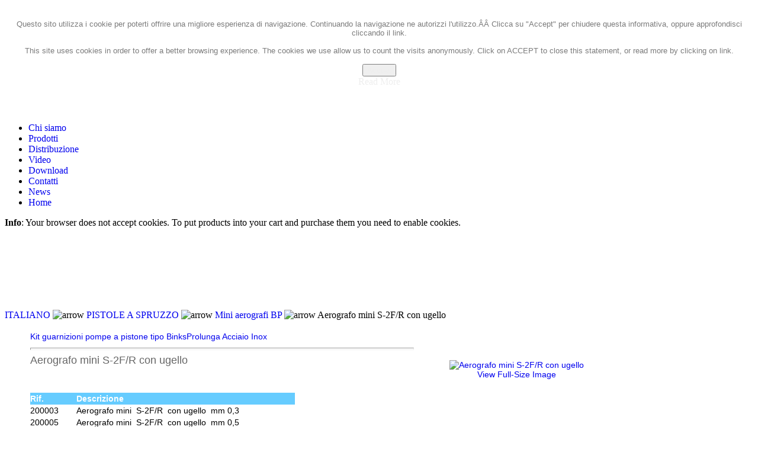

--- FILE ---
content_type: text/html; charset=utf-8
request_url: http://www.taitek.eu/index.php?page=shop.product_details&flypage=garden_flypage.tpl&product_id=115&category_id=72&vmcchk=1&option=com_virtuemart&Itemid=162
body_size: 5673
content:
<!DOCTYPE html>
<html lang="en-gb" dir="ltr">
    <head>
        <meta charset="utf-8" />
<meta http-equiv="X-UA-Compatible" content="IE=edge,chrome=1">
<meta name="viewport" content="width=device-width, initial-scale=1">
  <base href="http://www.taitek.eu/index.php" />
  <meta name="keywords" content="joomla, Joomla" />
  <meta name="generator" content="Joomla! - Open Source Content Management" />
  <title>Aerografo mini S-2F/R con ugello</title>
  <link href="/templates/wt_maxwell/favicon.ico" rel="shortcut icon" type="image/vnd.microsoft.icon" />
  <link rel="stylesheet" href="/plugins/editors/jckeditor/typography/typography2.php" type="text/css" />
  <link rel="stylesheet" href="/cache/widgetkit/widgetkit-62e70a60.css" type="text/css" />
  <link rel="stylesheet" href="http://www.taitek.eu/plugins/system/ns_fontawesome/fontawesome/css/font-awesome.css" type="text/css" />
  <link rel="stylesheet" href="http://www.taitek.eu/plugins/system/fmalertcookies/assets/css/bootstrap.min.css" type="text/css" />
  <link rel="stylesheet" href="http://www.taitek.eu/plugins/system/fmalertcookies/assets/css/custom.css" type="text/css" />
  <script src="/media/system/js/mootools-core.js" type="text/javascript"></script>
  <script src="/media/system/js/core.js" type="text/javascript"></script>
  <script src="/media/system/js/mootools-more.js" type="text/javascript"></script>
  <script src="/media/widgetkit/js/jquery.js" type="text/javascript"></script>
  <script src="/cache/widgetkit/widgetkit-5bd770eb.js" type="text/javascript"></script>
  <script src="http://www.taitek.eu/components/com_virtuemart/fetchscript.php?gzip=0&amp;subdir[0]=/themes/template personalizzato&amp;file[0]=theme.js&amp;subdir[1]=/js&amp;file[1]=sleight.js&amp;subdir[2]=/js/mootools&amp;file[2]=MUX.Dialog.js&amp;subdir[3]=/js/slimbox-1.71a/js&amp;file[3]=slimbox.js" type="text/javascript"></script>
  <script type="text/javascript">var cart_title = "Cart";var ok_lbl="Continue";var cancel_lbl="Cancel";var notice_lbl="Notice";var vm_live_site="http://www.taitek.eu";</script>
  <script type="text/javascript">var slimboxurl = 'http://www.taitek.eu/components/com_virtuemart/js/slimbox-1.71a/';</script>
  <link href="http://www.taitek.eu/components/com_virtuemart/fetchscript.php?gzip=0&amp;subdir[0]=/themes/template personalizzato&amp;file[0]=theme.css&amp;subdir[1]=/js/mootools&amp;file[1]=MUX.Dialog.css&amp;subdir[2]=/js/slimbox-1.71a/css&amp;file[2]=slimbox.css" type="text/css" rel="stylesheet" />
  <link rel="dns-prefetch" href="//images-cdn.ecwid.com/">
  <link rel="dns-prefetch" href="//images.ecwid.com/">
  <link rel="dns-prefetch" href="//app.ecwid.com/">

<link rel="apple-touch-icon-precomposed" href="/templates/wt_maxwell/apple_touch_icon.png" />
<link rel="stylesheet" href="/templates/wt_maxwell/css/base.css" />
<link rel="stylesheet" href="/templates/wt_maxwell/css/layout.css" />
<link rel="stylesheet" href="/templates/wt_maxwell/css/menus.css" />
<style>.wrapper { max-width: 1009px; }
#maininner { width: 100%; }
#menu .dropdown { width: 250px; }
#menu .columns2 { width: 500px; }
#menu .columns3 { width: 750px; }
#menu .columns4 { width: 1000px; }</style>
<link rel="stylesheet" href="/templates/wt_maxwell/css/modules.css" />
<link rel="stylesheet" href="/templates/wt_maxwell/css/tools.css" />
<link rel="stylesheet" href="/templates/wt_maxwell/css/system.css" />
<link rel="stylesheet" href="/templates/wt_maxwell/css/extensions.css" />
<link rel="stylesheet" href="/templates/wt_maxwell/css/glyphicons.css" />
<link rel="stylesheet" href="/templates/wt_maxwell/css/halflings.css" />
<link rel="stylesheet" href="/templates/wt_maxwell/css/ecwid.css" />
<link rel="stylesheet" href="/templates/wt_maxwell/css/custom.css" />
<link rel="stylesheet" href="/templates/wt_maxwell/css/background/background_2.css" />
<link rel="stylesheet" href="/templates/wt_maxwell/css/font2/arial.css" />
<link rel="stylesheet" href="/templates/wt_maxwell/css/font3/arial.css" />
<link rel="stylesheet" href="/templates/wt_maxwell/css/style.css" />
<link rel="stylesheet" href="/templates/wt_maxwell/css/responsive.css" />
<link rel="stylesheet" href="/templates/wt_maxwell/css/print.css" />
<script src="/templates/wt_maxwell/warp/js/warp.js"></script>
<script src="/templates/wt_maxwell/warp/js/responsive.js"></script>
<script src="/templates/wt_maxwell/warp/js/accordionmenu.js"></script>
<script src="/templates/wt_maxwell/warp/js/dropdownmenu.js"></script>
<script src="/templates/wt_maxwell/js/template-responsive.js"></script>
<script src="/templates/wt_maxwell/js/prettify.js"></script>
<script src="/templates/wt_maxwell/js/retina.js"></script>
    </head>

    <body id="page" class="page  noblog " data-config='{"twitter":0,"plusone":0,"facebook":0}'><!--googleoff: all--><div class="cadre_alert_cookies" id="cadre_alert_cookies" style="opacity:0.95;text-align:center; margin:0px;"><div class="cadre_inner_alert_cookies" style="display: inline-block;width: 100%;margin:auto;max-width:100%;background-color: #FFFFFF;border: 0px solid #eee;"><div class="cadre_inner_texte_alert_cookies" style="display: inline-block;padding:10px;color: #666666"><div class="cadre_texte "><p style="margin: 15px 0px; box-sizing: border-box; color: rgb(64, 64, 64); font-family: Arial, Helvetica, sans-serif; font-size: 13px; text-align: center;">
	<span style="box-sizing: border-box; color: rgb(117, 117, 117); font-family: Roboto, Helvetica, Arial, Verdana, sans-serif; font-size: 13.333333015441895px;">Questo sito utilizza i cookie per poterti offrire una migliore esperienza di navigazione. Continuando la navigazione ne autorizzi l'utilizzo.ÂÂ </span><span style="box-sizing: border-box; color: rgb(117, 117, 117); font-family: Roboto, Helvetica, Arial, Verdana, sans-serif; font-size: 13.333333015441895px;">Clicca su "Accept" per chiudere questa informativa, oppure approfondisci cliccando il link.</span></p>
<p style="margin: 15px 0px; box-sizing: border-box; color: rgb(64, 64, 64); font-family: Arial, Helvetica, sans-serif; font-size: 13px; text-align: center;">
	<span style="box-sizing: border-box; color: rgb(117, 117, 117); font-family: Roboto, Helvetica, Arial, Verdana, sans-serif; font-size: 13.333333015441895px;">This site uses cookies in order to offer a better browsing experience. The cookies we use allow us to count the visits anonymously. Click on ACCEPT to close this statement, or read more by clicking on link.</span></p>
</div><div class="cadre_bouton "><div class=" col-md-6 col-sm-6 btn_close" style="margin:0;text-align:center"><button onclick="CloseCadreAlertCookie();" style="color:#eeeeee" class="btn btn-warning  popup-modal-dismiss">Accept</button></div><div class=" col-md-6 col-sm-6 btn_readmore" style="margin:0;text-align:center"><a style="color:#eeeeee" class="btn btn-inverse  read_more" href="/privacy">Read More</a></div></div></div></div></div><!--googleon: all--><script type="text/javascript">/*<![CDATA[*/var name = "fmalertcookies" + "=";var ca = document.cookie.split(";");var acceptCookie = false;for(var i=0; i<ca.length; i++) {var c = ca[i];while (c.charAt(0)==" ") c = c.substring(1);if (c.indexOf(name) == 0){ acceptCookie = true; document.getElementById("cadre_alert_cookies").style.display="none";}}var d = new Date();d.setTime(d.getTime() + (30*(24*60*60*1000)));var expires_cookie = "expires="+d.toUTCString();function CloseCadreAlertCookie(){document.getElementById('cadre_alert_cookies').style.display='none'; document.cookie='fmalertcookies=true; '+expires_cookie+'; path=/';}/*]]>*/</script>
                            <header id="header">
                                <div id="menubar_wrapper">
                    <div class="wrapper">
                                                <div id="menubar" class="clearfix">
                                                        <div id="logo">
                                <a href="http://www.taitek.eu">
<p>
	<img alt="" src="/images/logo_new.jpg" /></p>
</a>
                            </div>
                                                                                    <nav id="menu"><ul class="menu menu-dropdown">
<li class="level1 item153"><a href="/company" class="level1"><span>Chi siamo</span></a></li><li class="level1 item154"><a href="/prodotti-ok" class="level1"><span>Prodotti</span></a></li><li class="level1 item132"><a href="/distribuzione" class="level1"><span>Distribuzione</span></a></li><li class="level1 item133"><a href="https://www.youtube.com/user/TAITEKSrl" target="_blank" title="Taitek Video" class="level1"><span>Video</span></a></li><li class="level1 item134"><a href="/download" class="level1"><span>Download</span></a></li><li class="level1 item135"><a href="/contatti" class="level1"><span>Contatti</span></a></li><li class="level1 item178"><a href="/news-ok" class="level1"><span>News</span></a></li><li class="level1 item53"><a href="/" class="level1"><span>Home</span></a></li></ul></nav>
                                                    </div>
                                            </div>
                </div>
            </header>
                                                                        <div id="main_wrapper">
                <div class="wrapper clearfix">
                    <div id="main" class="grid-block">
                        <div id="maininner" class="grid-box">
                                                                                    <section id="content" class="grid-block">
<div id="system-message-container">
</div>
<div ><div class="shop_info"><b>Info</b>: Your browser does not accept cookies. To put products into your cart and purchase them you need to enable cookies.<br />
</div></div><div id="vmMainPage">


<div class="buttons_heading">

</div>
<style type="text/css">
.sidebar_titolo {
	font-family: Gotham, "Helvetica Neue", Helvetica, Arial, sans-serif;
	font-size: 14px;
}
.sidebar_sottotitolo {
	font-family: Gotham, "Helvetica Neue", Helvetica, Arial, sans-serif;
	font-size: 12px;
}
.sidebar_sx {
	font-family: Gotham, "Helvetica Neue", Helvetica, Arial, sans-serif;
	float: left;
	width: 77%;
	background-color: #F0F0F0;
	padding: 10px;
	margin-top: 18px;
	height: 430px;
}
a:link {
	text-decoration: none;
}
a:visited {
	text-decoration: none;
}
a:hover {
	text-decoration: none;
}
a:active {
	text-decoration: none;
}
.testata {
	float: none;
	height: 138px;
	width: 1009px;
	background-image: url(http://www.taitek.eu/images/taitek/back_testata_prod.jpg);
}
.sidebar_orizz {
	width: 1009px;
	height: 50px;
	background-color: #FFFFFF;
	padding-left: 35px;
}
.tit1 {
	font-family: Gotham, "Helvetica Neue", Helvetica, Arial, sans-serif;
	font-size: 12px;
	font-style: normal;
	color: #666;
	width: 960px;
	float: left;
	height: 40px;
	margin: 0px;
	padding-top: 10px;
	background-color: #EEE;
}
.tit2 {
	font-family: Gotham, "Helvetica Neue", Helvetica, Arial, sans-serif;
	font-size: 12px;
	font-style: normal;
	color: #666;
	width: 130px;
	float: left;
	height: 105px;
	padding-top: 10px;
	background-color: #EEE;
}
.tit3 {
	font-family: Gotham, "Helvetica Neue", Helvetica, Arial, sans-serif;
	font-size: 12px;
	font-style: normal;
	color: #666;
	width: 215px;
	float: left;
	height: 105px;
	padding-top: 10px;
	background-color: #EEE;
}
.title {
	font-family: Gotham, "Helvetica Neue", Helvetica, Arial, sans-serif;
	font-size: 18px;
	line-height: normal;
	color: #666;
	width: 100%;
	padding-left: 0px;
}
.bread {
}
.1 {
	width: 1150px;
	padding-left: 10px;
}
</style>
<div class="testata"><br />
</div>
<div class="1"><span class="bread">
  <div class="pathway">
		<a class="pathway" href="/pistole?page=shop.browse&amp;category_id=39">ITALIANO</a>
	
<img src="http://www.taitek.eu/media/system/images/arrow.png" alt="arrow" />		<a class="pathway" href="/pistole?page=shop.browse&amp;category_id=24">PISTOLE A SPRUZZO</a>
	
<img src="http://www.taitek.eu/media/system/images/arrow.png" alt="arrow" />		<a class="pathway" href="/pistole?page=shop.browse&amp;category_id=72">Mini aerografi BP</a>
	
<img src="http://www.taitek.eu/media/system/images/arrow.png" alt="arrow" />		Aerografo mini S-2F/R con ugello	
</div></span></div>
<table width="1009" border="0" align="center" style="width: 1009px; font-family: Gotham, 'Helvetica Neue', Helvetica, Arial, sans-serif; font-size: 14px;">
  <tbody>
    <tr>
      <td width="36" rowspan="2" valign="top" bgcolor="#FFFFFF">&nbsp;</td>
      <td width="637" height="12" rowspan="1" valign="top">
  <br />
  <a class="previous_page" href="/pistole?page=shop.product_details&amp;product_id=308&amp;flypage=garden_flypage.tpl&amp;pop=0">Kit guarnizioni pompe a pistone tipo Binks</a><a class="next_page" href="/pistole?page=shop.product_details&amp;product_id=294&amp;flypage=garden_flypage.tpl&amp;pop=0">Prolunga Acciaio Inox</a></td>
      <td width="26" rowspan="2" valign="top">&nbsp;</td>
      <td width="278" rowspan="2" align="center" valign="top"><br />
        <br />
        <br />
        <br />
        <a href="http://www.taitek.eu/components/com_virtuemart/shop_image/product/Aerografo_mini_S_52303dd8b7472.jpg" title="Aerografo mini S-2F/R con ugello" rel="lightbox[product115]"><img src="http://www.taitek.eu/components/com_virtuemart/shop_image/product/resized/Aerografo_mini_S_52303dd8a8edd_250x250.jpg" height="250" width="250" alt="Aerografo mini S-2F/R con ugello" border="0" /><br/>View Full-Size Image</a><br/>
        <br/>
      </td>
    </tr>
    <tr>
      <td valign="top"><hr style="width: 100%; height: 2px;" />
        <div class="title"><span style="vertical-align: top; width: 212px;">Aerografo mini S-2F/R con ugello</span></div>
        <p><p>
	 </p>
<table border="0" cellpadding="0" cellspacing="0" style="width: 447px;" width="446">
	<tbody>
		<tr height="20">
			<td style="width: 78px; height: 20px; vertical-align: middle; background-color: rgb(102, 204, 255);">
				<span style="color: rgb(255, 255, 255);"><strong>Rif.</strong></span></td>
			<td style="width: 364px; height: 20px; vertical-align: middle; background-color: rgb(102, 204, 255);">
				<span style="color: rgb(255, 255, 255);"><strong>Descrizione</strong></span></td>
		</tr>
		<tr height="20">
			<td height="20">
				200003</td>
			<td style="width: 282px;">
				Aerografo mini  S-2F/R  con ugello  mm 0,3</td>
		</tr>
		<tr height="20">
			<td height="20">
				200005</td>
			<td style="width: 282px;">
				Aerografo mini  S-2F/R  con ugello  mm 0,5</td>
		</tr>
		<tr height="20">
			<td height="20">
				200008</td>
			<td style="width: 282px;">
				Aerografo mini  S-2F/R  con ugello  mm 0,8</td>
		</tr>
		<tr height="20">
			<td height="20">
				2200SE</td>
			<td style="width: 282px;">
				Serbatoio superiore  200 cc  Alluminio</td>
		</tr>
		<tr height="20">
			<td height="20">
				0020XX</td>
			<td style="width: 282px;">
				Kit  Ago - Cappello - Ugello</td>
		</tr>
	</tbody>
</table>
<p>
	 </p><br />
          <span style="font-style: italic;"></span><br />
          <br />
      </p>
      <p>&nbsp;</p></td>
    </tr>
    <tr>
      <td valign="top" bgcolor="#FFFFFF">&nbsp;</td>
      <td valign="top">      <p>&nbsp;</p>
      <p>&nbsp;</p>
      <p>&nbsp;</p></td>
      <td valign="top">&nbsp;</td>
      <td align="center" valign="top">
<div class="buttons_heading">

</div></td>
    </tr>
  </tbody>
</table>

<div id="statusBox" style="text-align:center;display:none;visibility:hidden;"></div></div>
</section>
                                                                                </div>
                        <!-- maininner end -->
                                                                    </div>
                    <!-- main end -->
                </div>
            </div>
                                                <div id="bottom-b_wrapper">
                <div class="wrapper clearfix">
                    <section id="bottom-b" class="grid-block"><div class="grid-box width100 grid-h"><div class="module mod-box  deepest">

			
<table align="center" border="0" cellpadding="0" cellspacing="0" style="width: 1009px;">
	<tbody>
		<tr>
			<td style="text-align: center;">
				<p style="text-align: center;">
					<span style="color:#ffffff;"><span style="font-size: 13px;"><span style="font-family: arial,helvetica,sans-serif;">Filtermedia S.r.l. | Via della Stanga, n°12 - 23801 Calolziocorte &nbsp;- Lecco (LC)&nbsp; |&nbsp; Tel.: 0039 0341 630184 - Fax: 0039 0341 608707&nbsp; |&nbsp; E-mail: 
 <script type='text/javascript'>
 <!--
 var prefix = '&#109;a' + 'i&#108;' + '&#116;o';
 var path = 'hr' + 'ef' + '=';
 var addy1836 = 'c&#111;mm&#101;rc&#105;&#97;l&#101;' + '&#64;';
 addy1836 = addy1836 + 'f&#105;lt&#101;rm&#101;d&#105;&#97;srl' + '&#46;' + 'c&#111;m';
 document.write('<a ' + path + '\'' + prefix + ':' + addy1836 + '\'>');
 document.write(addy1836);
 document.write('<\/a>');
 //-->\n </script><script type='text/javascript'>
 <!--
 document.write('<span style=\'display: none;\'>');
 //-->
 </script>This email address is being protected from spambots. You need JavaScript enabled to view it.
 <script type='text/javascript'>
 <!--
 document.write('</');
 document.write('span>');
 //-->
 </script></span></span></span><br />
					<span style="font-size:12px;"><span class="Apple-style-span" style="color: rgb(255, 255, 255); font-family: Helvetica; ">P. IVA <span style="font-family:arial,helvetica,sans-serif;">03224470165</span></span><span class="Apple-style-span" style="color: rgb(255, 255, 255); font-family: arial, helvetica, sans-serif; ">&nbsp;</span></span></p>
			</td>
			<td style="text-align: center;">
				&nbsp;</td>
		</tr>
		<tr>
			<td style="text-align: center;">
				<table align="center" border="0" cellpadding="4" cellspacing="5" style="width: 140px; height: 25px;">
					<tbody>
						<tr>
							<td>
								<a href="https://www.facebook.com/taitek.srl" target="_blank"><img alt="" class="cke-resize cke-resize cke-resize" src="/images/taitek/social/facebook.png" style="width: 25px; height: 25px;" /></a></td>
							<td>
								<a href="http://www.linkedin.com/in/taitek" target="_blank"><img alt="" src="/images/taitek/social/linkedin.png" style="width: 27px; height: 27px;" /></a></td>
							<td>
								<a href="https://twitter.com/TaitekSrl" target="_blank"><img alt="" class="cke-resize cke-resize cke-resize cke-resize" src="/images/taitek/social/twitter.png" style="width: 25px; height: 25px;" /></a></td>
							<td>
								<a href="https://www.youtube.com/user/TAITEKSrl" target="_blank"><img alt="" class="cke-resize cke-resize" src="/images/taitek/social/youtube.png" style="width: 25px; height: 25px;" /></a></td>
						</tr>
					</tbody>
				</table>
			</td>
			<td style="text-align: center;">
				&nbsp;</td>
		</tr>
	</tbody>
</table>
<div id="ckimgrsz" style="left: 443px; top: 59px;">
	<div class="preview">
		&nbsp;</div>
</div>
<div id="ckimgrsz" style="left: 554px; top: 59px;">
	<div class="preview">
		&nbsp;</div>
</div>
<div id="ckimgrsz" style="left: 517px; top: 59px;">
	<div class="preview">
		&nbsp;</div>
</div>
<div id="ckimgrsz" style="left: 554px; top: 59px;">
	<div class="preview">
		&nbsp;</div>
</div>
		
</div></div></section>
                </div>
            </div>
                                                </body>
</html>